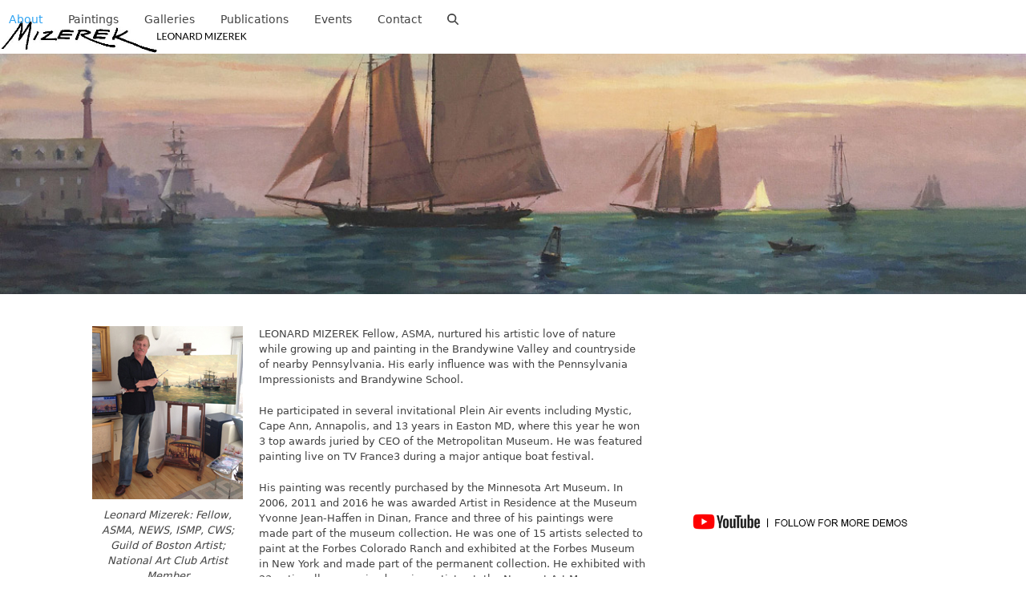

--- FILE ---
content_type: text/html; charset=UTF-8
request_url: https://leonardmizerek.com/about-the-artist/
body_size: 16018
content:
<!DOCTYPE html>
<html lang="en-US" class="wpex-classic-style">
<head>
<meta charset="UTF-8">
<link rel="profile" href="http://gmpg.org/xfn/11">
<title>About the Artist &#8211; Leonard Mizerek &#8211; Marine Artist</title>
<meta name='robots' content='max-image-preview:large' />
	<style>img:is([sizes="auto" i], [sizes^="auto," i]) { contain-intrinsic-size: 3000px 1500px }</style>
	<meta name="viewport" content="width=device-width, initial-scale=1">
<link rel='dns-prefetch' href='//fonts.googleapis.com' />
<link rel="alternate" type="application/rss+xml" title="Leonard Mizerek - Marine Artist &raquo; Feed" href="https://leonardmizerek.com/feed/" />
<link rel="alternate" type="application/rss+xml" title="Leonard Mizerek - Marine Artist &raquo; Comments Feed" href="https://leonardmizerek.com/comments/feed/" />
<link rel='stylesheet' id='js_composer_front-css' href='https://leonardmizerek.com/wp-content/plugins/js_composer/assets/css/js_composer.min.css?ver=8.7.2' media='all' />
<link rel='stylesheet' id='wp-block-library-css' href='https://leonardmizerek.com/wp-includes/css/dist/block-library/style.min.css?ver=6.8.3' media='all' />
<link rel='stylesheet' id='font-awesome-css' href='https://leonardmizerek.com/wp-content/plugins/contact-widgets/assets/css/font-awesome.min.css?ver=4.7.0' media='all' />
<style id='global-styles-inline-css'>
:root{--wp--preset--aspect-ratio--square: 1;--wp--preset--aspect-ratio--4-3: 4/3;--wp--preset--aspect-ratio--3-4: 3/4;--wp--preset--aspect-ratio--3-2: 3/2;--wp--preset--aspect-ratio--2-3: 2/3;--wp--preset--aspect-ratio--16-9: 16/9;--wp--preset--aspect-ratio--9-16: 9/16;--wp--preset--color--black: #000000;--wp--preset--color--cyan-bluish-gray: #abb8c3;--wp--preset--color--white: #ffffff;--wp--preset--color--pale-pink: #f78da7;--wp--preset--color--vivid-red: #cf2e2e;--wp--preset--color--luminous-vivid-orange: #ff6900;--wp--preset--color--luminous-vivid-amber: #fcb900;--wp--preset--color--light-green-cyan: #7bdcb5;--wp--preset--color--vivid-green-cyan: #00d084;--wp--preset--color--pale-cyan-blue: #8ed1fc;--wp--preset--color--vivid-cyan-blue: #0693e3;--wp--preset--color--vivid-purple: #9b51e0;--wp--preset--color--accent: var(--wpex-accent);--wp--preset--color--on-accent: var(--wpex-on-accent);--wp--preset--color--accent-alt: var(--wpex-accent-alt);--wp--preset--color--on-accent-alt: var(--wpex-on-accent-alt);--wp--preset--gradient--vivid-cyan-blue-to-vivid-purple: linear-gradient(135deg,rgba(6,147,227,1) 0%,rgb(155,81,224) 100%);--wp--preset--gradient--light-green-cyan-to-vivid-green-cyan: linear-gradient(135deg,rgb(122,220,180) 0%,rgb(0,208,130) 100%);--wp--preset--gradient--luminous-vivid-amber-to-luminous-vivid-orange: linear-gradient(135deg,rgba(252,185,0,1) 0%,rgba(255,105,0,1) 100%);--wp--preset--gradient--luminous-vivid-orange-to-vivid-red: linear-gradient(135deg,rgba(255,105,0,1) 0%,rgb(207,46,46) 100%);--wp--preset--gradient--very-light-gray-to-cyan-bluish-gray: linear-gradient(135deg,rgb(238,238,238) 0%,rgb(169,184,195) 100%);--wp--preset--gradient--cool-to-warm-spectrum: linear-gradient(135deg,rgb(74,234,220) 0%,rgb(151,120,209) 20%,rgb(207,42,186) 40%,rgb(238,44,130) 60%,rgb(251,105,98) 80%,rgb(254,248,76) 100%);--wp--preset--gradient--blush-light-purple: linear-gradient(135deg,rgb(255,206,236) 0%,rgb(152,150,240) 100%);--wp--preset--gradient--blush-bordeaux: linear-gradient(135deg,rgb(254,205,165) 0%,rgb(254,45,45) 50%,rgb(107,0,62) 100%);--wp--preset--gradient--luminous-dusk: linear-gradient(135deg,rgb(255,203,112) 0%,rgb(199,81,192) 50%,rgb(65,88,208) 100%);--wp--preset--gradient--pale-ocean: linear-gradient(135deg,rgb(255,245,203) 0%,rgb(182,227,212) 50%,rgb(51,167,181) 100%);--wp--preset--gradient--electric-grass: linear-gradient(135deg,rgb(202,248,128) 0%,rgb(113,206,126) 100%);--wp--preset--gradient--midnight: linear-gradient(135deg,rgb(2,3,129) 0%,rgb(40,116,252) 100%);--wp--preset--font-size--small: 13px;--wp--preset--font-size--medium: 20px;--wp--preset--font-size--large: 36px;--wp--preset--font-size--x-large: 42px;--wp--preset--font-family--system-sans-serif: -apple-system, BlinkMacSystemFont, 'Segoe UI', Roboto, Oxygen-Sans, Ubuntu, Cantarell, 'Helvetica Neue', sans-serif;--wp--preset--font-family--system-serif: Iowan Old Style, Apple Garamond, Baskerville, Times New Roman, Droid Serif, Times, Source Serif Pro, serif, Apple Color Emoji, Segoe UI Emoji, Segoe UI Symbol;--wp--preset--spacing--20: 0.44rem;--wp--preset--spacing--30: 0.67rem;--wp--preset--spacing--40: 1rem;--wp--preset--spacing--50: 1.5rem;--wp--preset--spacing--60: 2.25rem;--wp--preset--spacing--70: 3.38rem;--wp--preset--spacing--80: 5.06rem;--wp--preset--shadow--natural: 6px 6px 9px rgba(0, 0, 0, 0.2);--wp--preset--shadow--deep: 12px 12px 50px rgba(0, 0, 0, 0.4);--wp--preset--shadow--sharp: 6px 6px 0px rgba(0, 0, 0, 0.2);--wp--preset--shadow--outlined: 6px 6px 0px -3px rgba(255, 255, 255, 1), 6px 6px rgba(0, 0, 0, 1);--wp--preset--shadow--crisp: 6px 6px 0px rgba(0, 0, 0, 1);}:root { --wp--style--global--content-size: 840px;--wp--style--global--wide-size: 1200px; }:where(body) { margin: 0; }.wp-site-blocks > .alignleft { float: left; margin-right: 2em; }.wp-site-blocks > .alignright { float: right; margin-left: 2em; }.wp-site-blocks > .aligncenter { justify-content: center; margin-left: auto; margin-right: auto; }:where(.wp-site-blocks) > * { margin-block-start: 24px; margin-block-end: 0; }:where(.wp-site-blocks) > :first-child { margin-block-start: 0; }:where(.wp-site-blocks) > :last-child { margin-block-end: 0; }:root { --wp--style--block-gap: 24px; }:root :where(.is-layout-flow) > :first-child{margin-block-start: 0;}:root :where(.is-layout-flow) > :last-child{margin-block-end: 0;}:root :where(.is-layout-flow) > *{margin-block-start: 24px;margin-block-end: 0;}:root :where(.is-layout-constrained) > :first-child{margin-block-start: 0;}:root :where(.is-layout-constrained) > :last-child{margin-block-end: 0;}:root :where(.is-layout-constrained) > *{margin-block-start: 24px;margin-block-end: 0;}:root :where(.is-layout-flex){gap: 24px;}:root :where(.is-layout-grid){gap: 24px;}.is-layout-flow > .alignleft{float: left;margin-inline-start: 0;margin-inline-end: 2em;}.is-layout-flow > .alignright{float: right;margin-inline-start: 2em;margin-inline-end: 0;}.is-layout-flow > .aligncenter{margin-left: auto !important;margin-right: auto !important;}.is-layout-constrained > .alignleft{float: left;margin-inline-start: 0;margin-inline-end: 2em;}.is-layout-constrained > .alignright{float: right;margin-inline-start: 2em;margin-inline-end: 0;}.is-layout-constrained > .aligncenter{margin-left: auto !important;margin-right: auto !important;}.is-layout-constrained > :where(:not(.alignleft):not(.alignright):not(.alignfull)){max-width: var(--wp--style--global--content-size);margin-left: auto !important;margin-right: auto !important;}.is-layout-constrained > .alignwide{max-width: var(--wp--style--global--wide-size);}body .is-layout-flex{display: flex;}.is-layout-flex{flex-wrap: wrap;align-items: center;}.is-layout-flex > :is(*, div){margin: 0;}body .is-layout-grid{display: grid;}.is-layout-grid > :is(*, div){margin: 0;}body{padding-top: 0px;padding-right: 0px;padding-bottom: 0px;padding-left: 0px;}a:where(:not(.wp-element-button)){text-decoration: underline;}:root :where(.wp-element-button, .wp-block-button__link){background-color: #32373c;border-width: 0;color: #fff;font-family: inherit;font-size: inherit;line-height: inherit;padding: calc(0.667em + 2px) calc(1.333em + 2px);text-decoration: none;}.has-black-color{color: var(--wp--preset--color--black) !important;}.has-cyan-bluish-gray-color{color: var(--wp--preset--color--cyan-bluish-gray) !important;}.has-white-color{color: var(--wp--preset--color--white) !important;}.has-pale-pink-color{color: var(--wp--preset--color--pale-pink) !important;}.has-vivid-red-color{color: var(--wp--preset--color--vivid-red) !important;}.has-luminous-vivid-orange-color{color: var(--wp--preset--color--luminous-vivid-orange) !important;}.has-luminous-vivid-amber-color{color: var(--wp--preset--color--luminous-vivid-amber) !important;}.has-light-green-cyan-color{color: var(--wp--preset--color--light-green-cyan) !important;}.has-vivid-green-cyan-color{color: var(--wp--preset--color--vivid-green-cyan) !important;}.has-pale-cyan-blue-color{color: var(--wp--preset--color--pale-cyan-blue) !important;}.has-vivid-cyan-blue-color{color: var(--wp--preset--color--vivid-cyan-blue) !important;}.has-vivid-purple-color{color: var(--wp--preset--color--vivid-purple) !important;}.has-accent-color{color: var(--wp--preset--color--accent) !important;}.has-on-accent-color{color: var(--wp--preset--color--on-accent) !important;}.has-accent-alt-color{color: var(--wp--preset--color--accent-alt) !important;}.has-on-accent-alt-color{color: var(--wp--preset--color--on-accent-alt) !important;}.has-black-background-color{background-color: var(--wp--preset--color--black) !important;}.has-cyan-bluish-gray-background-color{background-color: var(--wp--preset--color--cyan-bluish-gray) !important;}.has-white-background-color{background-color: var(--wp--preset--color--white) !important;}.has-pale-pink-background-color{background-color: var(--wp--preset--color--pale-pink) !important;}.has-vivid-red-background-color{background-color: var(--wp--preset--color--vivid-red) !important;}.has-luminous-vivid-orange-background-color{background-color: var(--wp--preset--color--luminous-vivid-orange) !important;}.has-luminous-vivid-amber-background-color{background-color: var(--wp--preset--color--luminous-vivid-amber) !important;}.has-light-green-cyan-background-color{background-color: var(--wp--preset--color--light-green-cyan) !important;}.has-vivid-green-cyan-background-color{background-color: var(--wp--preset--color--vivid-green-cyan) !important;}.has-pale-cyan-blue-background-color{background-color: var(--wp--preset--color--pale-cyan-blue) !important;}.has-vivid-cyan-blue-background-color{background-color: var(--wp--preset--color--vivid-cyan-blue) !important;}.has-vivid-purple-background-color{background-color: var(--wp--preset--color--vivid-purple) !important;}.has-accent-background-color{background-color: var(--wp--preset--color--accent) !important;}.has-on-accent-background-color{background-color: var(--wp--preset--color--on-accent) !important;}.has-accent-alt-background-color{background-color: var(--wp--preset--color--accent-alt) !important;}.has-on-accent-alt-background-color{background-color: var(--wp--preset--color--on-accent-alt) !important;}.has-black-border-color{border-color: var(--wp--preset--color--black) !important;}.has-cyan-bluish-gray-border-color{border-color: var(--wp--preset--color--cyan-bluish-gray) !important;}.has-white-border-color{border-color: var(--wp--preset--color--white) !important;}.has-pale-pink-border-color{border-color: var(--wp--preset--color--pale-pink) !important;}.has-vivid-red-border-color{border-color: var(--wp--preset--color--vivid-red) !important;}.has-luminous-vivid-orange-border-color{border-color: var(--wp--preset--color--luminous-vivid-orange) !important;}.has-luminous-vivid-amber-border-color{border-color: var(--wp--preset--color--luminous-vivid-amber) !important;}.has-light-green-cyan-border-color{border-color: var(--wp--preset--color--light-green-cyan) !important;}.has-vivid-green-cyan-border-color{border-color: var(--wp--preset--color--vivid-green-cyan) !important;}.has-pale-cyan-blue-border-color{border-color: var(--wp--preset--color--pale-cyan-blue) !important;}.has-vivid-cyan-blue-border-color{border-color: var(--wp--preset--color--vivid-cyan-blue) !important;}.has-vivid-purple-border-color{border-color: var(--wp--preset--color--vivid-purple) !important;}.has-accent-border-color{border-color: var(--wp--preset--color--accent) !important;}.has-on-accent-border-color{border-color: var(--wp--preset--color--on-accent) !important;}.has-accent-alt-border-color{border-color: var(--wp--preset--color--accent-alt) !important;}.has-on-accent-alt-border-color{border-color: var(--wp--preset--color--on-accent-alt) !important;}.has-vivid-cyan-blue-to-vivid-purple-gradient-background{background: var(--wp--preset--gradient--vivid-cyan-blue-to-vivid-purple) !important;}.has-light-green-cyan-to-vivid-green-cyan-gradient-background{background: var(--wp--preset--gradient--light-green-cyan-to-vivid-green-cyan) !important;}.has-luminous-vivid-amber-to-luminous-vivid-orange-gradient-background{background: var(--wp--preset--gradient--luminous-vivid-amber-to-luminous-vivid-orange) !important;}.has-luminous-vivid-orange-to-vivid-red-gradient-background{background: var(--wp--preset--gradient--luminous-vivid-orange-to-vivid-red) !important;}.has-very-light-gray-to-cyan-bluish-gray-gradient-background{background: var(--wp--preset--gradient--very-light-gray-to-cyan-bluish-gray) !important;}.has-cool-to-warm-spectrum-gradient-background{background: var(--wp--preset--gradient--cool-to-warm-spectrum) !important;}.has-blush-light-purple-gradient-background{background: var(--wp--preset--gradient--blush-light-purple) !important;}.has-blush-bordeaux-gradient-background{background: var(--wp--preset--gradient--blush-bordeaux) !important;}.has-luminous-dusk-gradient-background{background: var(--wp--preset--gradient--luminous-dusk) !important;}.has-pale-ocean-gradient-background{background: var(--wp--preset--gradient--pale-ocean) !important;}.has-electric-grass-gradient-background{background: var(--wp--preset--gradient--electric-grass) !important;}.has-midnight-gradient-background{background: var(--wp--preset--gradient--midnight) !important;}.has-small-font-size{font-size: var(--wp--preset--font-size--small) !important;}.has-medium-font-size{font-size: var(--wp--preset--font-size--medium) !important;}.has-large-font-size{font-size: var(--wp--preset--font-size--large) !important;}.has-x-large-font-size{font-size: var(--wp--preset--font-size--x-large) !important;}.has-system-sans-serif-font-family{font-family: var(--wp--preset--font-family--system-sans-serif) !important;}.has-system-serif-font-family{font-family: var(--wp--preset--font-family--system-serif) !important;}
:root :where(.wp-block-post-template){margin-top: 0px;margin-right: auto;margin-bottom: 0px;margin-left: auto;}
:root :where(.wp-block-pullquote){font-size: 1.5em;line-height: 1.6;}
</style>
<link rel='stylesheet' id='contact-form-7-css' href='https://leonardmizerek.com/wp-content/plugins/contact-form-7/includes/css/styles.css?ver=6.1.4' media='all' />
<link rel='stylesheet' id='ufbl-custom-select-css-css' href='https://leonardmizerek.com/wp-content/plugins/ultimate-form-builder-lite/css/jquery.selectbox.css?ver=1.5.3' media='all' />
<link rel='stylesheet' id='ufbl-front-css-css' href='https://leonardmizerek.com/wp-content/plugins/ultimate-form-builder-lite/css/frontend.css?ver=1.5.3' media='all' />
<link rel='stylesheet' id='wp-components-css' href='https://leonardmizerek.com/wp-includes/css/dist/components/style.min.css?ver=6.8.3' media='all' />
<link rel='stylesheet' id='godaddy-styles-css' href='https://leonardmizerek.com/wp-content/mu-plugins/vendor/wpex/godaddy-launch/includes/Dependencies/GoDaddy/Styles/build/latest.css?ver=2.0.2' media='all' />
<link rel='stylesheet' id='wpex-google-font-raleway-css' href='https://fonts.googleapis.com/css2?family=Raleway:ital,wght@0,100;0,200;0,300;0,400;0,500;0,600;0,700;0,800;0,900;1,100;1,200;1,300;1,400;1,500;1,600;1,700;1,800;1,900&#038;display=swap&#038;subset=latin' media='all' />
<link rel='stylesheet' id='wpex-style-css' href='https://leonardmizerek.com/wp-content/themes/Total/style.css?ver=6.5' media='all' />
<link rel='stylesheet' id='wpex-mobile-menu-breakpoint-max-css' href='https://leonardmizerek.com/wp-content/themes/Total/assets/css/frontend/breakpoints/max.min.css?ver=6.5' media='only screen and (max-width:959px)' />
<link rel='stylesheet' id='wpex-mobile-menu-breakpoint-min-css' href='https://leonardmizerek.com/wp-content/themes/Total/assets/css/frontend/breakpoints/min.min.css?ver=6.5' media='only screen and (min-width:960px)' />
<link rel='stylesheet' id='vcex-shortcodes-css' href='https://leonardmizerek.com/wp-content/themes/Total/assets/css/frontend/vcex-shortcodes.min.css?ver=6.5' media='all' />
<link rel='stylesheet' id='gem-base-css' href='https://leonardmizerek.com/wp-content/plugins/godaddy-email-marketing-sign-up-forms/css/gem.min.css?ver=1.4.3' media='all' />
<link rel='stylesheet' id='wpex-wpbakery-css' href='https://leonardmizerek.com/wp-content/themes/Total/assets/css/frontend/wpbakery.min.css?ver=6.5' media='all' />
<script src="https://leonardmizerek.com/wp-includes/js/jquery/jquery.min.js?ver=3.7.1" id="jquery-core-js"></script>
<script src="https://leonardmizerek.com/wp-includes/js/jquery/jquery-migrate.min.js?ver=3.4.1" id="jquery-migrate-js"></script>
<script src="https://leonardmizerek.com/wp-content/plugins/ultimate-form-builder-lite/js/jquery.selectbox-0.2.min.js?ver=1.5.3" id="ufbl-custom-select-js-js"></script>
<script id="ufbl-front-js-js-extra">
var frontend_js_obj = {"default_error_message":"This field is required","ajax_url":"https:\/\/leonardmizerek.com\/wp-admin\/admin-ajax.php","ajax_nonce":"686e9fa395"};
</script>
<script src="https://leonardmizerek.com/wp-content/plugins/ultimate-form-builder-lite/js/frontend.js?ver=1.5.3" id="ufbl-front-js-js"></script>
<script id="wpex-core-js-extra">
var wpex_theme_params = {"selectArrowIcon":"<span class=\"wpex-select-arrow__icon wpex-icon--sm wpex-flex wpex-icon\" aria-hidden=\"true\"><svg viewBox=\"0 0 24 24\" xmlns=\"http:\/\/www.w3.org\/2000\/svg\"><rect fill=\"none\" height=\"24\" width=\"24\"\/><g transform=\"matrix(0, -1, 1, 0, -0.115, 23.885)\"><polygon points=\"17.77,3.77 16,2 6,12 16,22 17.77,20.23 9.54,12\"\/><\/g><\/svg><\/span>","customSelects":".widget_categories form,.widget_archive select,.vcex-form-shortcode select","scrollToHash":"1","localScrollFindLinks":"1","localScrollHighlight":"1","localScrollUpdateHash":"1","scrollToHashTimeout":"500","localScrollTargets":"li.local-scroll a, a.local-scroll, .local-scroll-link, .local-scroll-link > a,.sidr-class-local-scroll-link,li.sidr-class-local-scroll > span > a,li.sidr-class-local-scroll > a","scrollToBehavior":"smooth"};
</script>
<script src="https://leonardmizerek.com/wp-content/themes/Total/assets/js/frontend/core.min.js?ver=6.5" id="wpex-core-js" defer data-wp-strategy="defer"></script>
<script id="wpex-inline-js-after">
!function(){const e=document.querySelector("html"),t=()=>{const t=window.innerWidth-document.documentElement.clientWidth;t&&e.style.setProperty("--wpex-scrollbar-width",`${t}px`)};t(),window.addEventListener("resize",(()=>{t()}))}();
</script>
<script src="https://leonardmizerek.com/wp-content/themes/Total/assets/js/frontend/search/drop-down.min.js?ver=6.5" id="wpex-search-drop_down-js" defer data-wp-strategy="defer"></script>
<script id="wpex-sticky-header-js-extra">
var wpex_sticky_header_params = {"breakpoint":"960"};
</script>
<script src="https://leonardmizerek.com/wp-content/themes/Total/assets/js/frontend/sticky/header.min.js?ver=6.5" id="wpex-sticky-header-js" defer data-wp-strategy="defer"></script>
<script id="wpex-mobile-menu-toggle-js-extra">
var wpex_mobile_menu_toggle_params = {"breakpoint":"959","i18n":{"openSubmenu":"Open submenu of %s","closeSubmenu":"Close submenu of %s"},"openSubmenuIcon":"<span class=\"wpex-open-submenu__icon wpex-transition-transform wpex-duration-300 wpex-icon\" aria-hidden=\"true\"><svg xmlns=\"http:\/\/www.w3.org\/2000\/svg\" viewBox=\"0 0 448 512\"><path d=\"M201.4 342.6c12.5 12.5 32.8 12.5 45.3 0l160-160c12.5-12.5 12.5-32.8 0-45.3s-32.8-12.5-45.3 0L224 274.7 86.6 137.4c-12.5-12.5-32.8-12.5-45.3 0s-12.5 32.8 0 45.3l160 160z\"\/><\/svg><\/span>"};
</script>
<script src="https://leonardmizerek.com/wp-content/themes/Total/assets/js/frontend/mobile-menu/toggle.min.js?ver=6.5" id="wpex-mobile-menu-toggle-js" defer data-wp-strategy="defer"></script>
<script></script><link rel="https://api.w.org/" href="https://leonardmizerek.com/wp-json/" /><link rel="alternate" title="JSON" type="application/json" href="https://leonardmizerek.com/wp-json/wp/v2/pages/555" /><link rel="EditURI" type="application/rsd+xml" title="RSD" href="https://leonardmizerek.com/xmlrpc.php?rsd" />
<meta name="generator" content="WordPress 6.8.3" />
<link rel="canonical" href="https://leonardmizerek.com/about-the-artist/" />
<link rel='shortlink' href='https://leonardmizerek.com/?p=555' />
<link rel="alternate" title="oEmbed (JSON)" type="application/json+oembed" href="https://leonardmizerek.com/wp-json/oembed/1.0/embed?url=https%3A%2F%2Fleonardmizerek.com%2Fabout-the-artist%2F" />
<link rel="alternate" title="oEmbed (XML)" type="text/xml+oembed" href="https://leonardmizerek.com/wp-json/oembed/1.0/embed?url=https%3A%2F%2Fleonardmizerek.com%2Fabout-the-artist%2F&#038;format=xml" />
<meta name="description" content="Award winning Marine artist, Leonard Mizerek is known for his colorful, luminous seascapes and expressive brushwork, Leonard paints on site deriving inspiration from coastal locations as well as harbors throughout the world.">
<link rel="icon" href="https://leonardmizerek.com/wp-content/uploads/2019/04/32favicon-pdf.jpg" sizes="32x32"><link rel="shortcut icon" href="https://leonardmizerek.com/wp-content/uploads/2019/04/32favicon-pdf.jpg"><link rel="apple-touch-icon" href="https://leonardmizerek.com/wp-content/uploads/2019/04/57favicon-pdf.jpg" sizes="57x57" ><link rel="apple-touch-icon" href="https://leonardmizerek.com/wp-content/uploads/2019/04/76favicon-pdf.jpg" sizes="76x76" ><link rel="apple-touch-icon" href="https://leonardmizerek.com/wp-content/uploads/2019/04/120favicon-pdf.jpg" sizes="120x120"><link rel="apple-touch-icon" href="https://leonardmizerek.com/wp-content/uploads/2019/04/152favicon-pdf.jpg" sizes="114x114"><style>.recentcomments a{display:inline !important;padding:0 !important;margin:0 !important;}</style><!-- Global site tag (gtag.js) - Google Analytics -->
<script async src="https://www.googletagmanager.com/gtag/js?id=UA-53233172-2"></script>
<script>
  window.dataLayer = window.dataLayer || [];
  function gtag(){dataLayer.push(arguments);}
  gtag('js', new Date());

  gtag('config', 'UA-53233172-2');
</script>
<noscript><style>body:not(.content-full-screen) .wpex-vc-row-stretched[data-vc-full-width-init="false"]{visibility:visible;}</style></noscript><script>function setREVStartSize(e){
			//window.requestAnimationFrame(function() {
				window.RSIW = window.RSIW===undefined ? window.innerWidth : window.RSIW;
				window.RSIH = window.RSIH===undefined ? window.innerHeight : window.RSIH;
				try {
					var pw = document.getElementById(e.c).parentNode.offsetWidth,
						newh;
					pw = pw===0 || isNaN(pw) || (e.l=="fullwidth" || e.layout=="fullwidth") ? window.RSIW : pw;
					e.tabw = e.tabw===undefined ? 0 : parseInt(e.tabw);
					e.thumbw = e.thumbw===undefined ? 0 : parseInt(e.thumbw);
					e.tabh = e.tabh===undefined ? 0 : parseInt(e.tabh);
					e.thumbh = e.thumbh===undefined ? 0 : parseInt(e.thumbh);
					e.tabhide = e.tabhide===undefined ? 0 : parseInt(e.tabhide);
					e.thumbhide = e.thumbhide===undefined ? 0 : parseInt(e.thumbhide);
					e.mh = e.mh===undefined || e.mh=="" || e.mh==="auto" ? 0 : parseInt(e.mh,0);
					if(e.layout==="fullscreen" || e.l==="fullscreen")
						newh = Math.max(e.mh,window.RSIH);
					else{
						e.gw = Array.isArray(e.gw) ? e.gw : [e.gw];
						for (var i in e.rl) if (e.gw[i]===undefined || e.gw[i]===0) e.gw[i] = e.gw[i-1];
						e.gh = e.el===undefined || e.el==="" || (Array.isArray(e.el) && e.el.length==0)? e.gh : e.el;
						e.gh = Array.isArray(e.gh) ? e.gh : [e.gh];
						for (var i in e.rl) if (e.gh[i]===undefined || e.gh[i]===0) e.gh[i] = e.gh[i-1];
											
						var nl = new Array(e.rl.length),
							ix = 0,
							sl;
						e.tabw = e.tabhide>=pw ? 0 : e.tabw;
						e.thumbw = e.thumbhide>=pw ? 0 : e.thumbw;
						e.tabh = e.tabhide>=pw ? 0 : e.tabh;
						e.thumbh = e.thumbhide>=pw ? 0 : e.thumbh;
						for (var i in e.rl) nl[i] = e.rl[i]<window.RSIW ? 0 : e.rl[i];
						sl = nl[0];
						for (var i in nl) if (sl>nl[i] && nl[i]>0) { sl = nl[i]; ix=i;}
						var m = pw>(e.gw[ix]+e.tabw+e.thumbw) ? 1 : (pw-(e.tabw+e.thumbw)) / (e.gw[ix]);
						newh =  (e.gh[ix] * m) + (e.tabh + e.thumbh);
					}
					var el = document.getElementById(e.c);
					if (el!==null && el) el.style.height = newh+"px";
					el = document.getElementById(e.c+"_wrapper");
					if (el!==null && el) {
						el.style.height = newh+"px";
						el.style.display = "block";
					}
				} catch(e){
					console.log("Failure at Presize of Slider:" + e)
				}
			//});
		  };</script>
		<style id="wp-custom-css">
			.alex{font-family:'Alex Brush',cursive;font-weight:400;font-style:normal;font-size:30px;line-height:5px;}a[href^=tel]{color:inherit;text-decoration:none;}A{text-decoration:none}		</style>
		<style type="text/css" data-type="vc_shortcodes-custom-css">.vc_custom_1546821613960{margin-top: 20px !important;margin-bottom: 20px !important;padding-top: 10px !important;padding-bottom: 10px !important;background-color: #e3edf2 !important;}.vc_custom_1547501102380{padding-top: 10px !important;padding-bottom: 10px !important;}</style><noscript><style> .wpb_animate_when_almost_visible { opacity: 1; }</style></noscript><style data-type="wpex-css" id="wpex-css">/*FOOTER BUILDER*/#footer-builder{background-color:#333333;}/*TYPOGRAPHY*/:root{--wpex-body-font-size:13px;}:root{--wpex-heading-font-weight:400;}#site-logo .site-logo-text{font-family:Raleway,sans-serif;letter-spacing:1px;text-transform:uppercase;}.main-navigation-ul .link-inner{font-size:14px;}.sidebar-box .widget-title{font-weight:400;font-size:16px;}h2,.wpex-h2{font-size:21px;}/*CUSTOMIZER STYLING*/:root{--wpex-accent:#2ea3f2;--wpex-accent-alt:#2ea3f2;--wpex-hover-btn-bg:#0e7af4;--wpex-vc-column-inner-margin-bottom:40px;}.page-header.wpex-supports-mods{padding-block-start:30px;padding-block-end:30px;background-color:#fcfcfc;border-top-color:#eeeeee;border-bottom-color:#eeeeee;}:root,.site-boxed.wpex-responsive #wrap{--wpex-container-width:1080px;}#top-bar{padding-block-start:0px;padding-block-end:0px;}.header-padding{padding-block-start:25px;padding-block-end:25px;}#site-header{--wpex-site-header-bg-color:#ffffff;}#site-navigation-wrap{--wpex-main-nav-gutter:10px;--wpex-hover-main-nav-link-color:#2ea3f2;--wpex-active-main-nav-link-color:#2ea3f2;}#mobile-menu,#mobile-icons-menu{--wpex-link-color:#000000;--wpex-hover-link-color:#000000;}#footer-bottom{background-color:#000000;}@media only screen and (min-width:960px){:root{--wpex-content-area-width:70%;--wpex-primary-sidebar-width:25%;}#site-logo .logo-img{max-width:320px;}}@media only screen and (max-width:767px){#site-logo .logo-img{max-width:300px;}}@media only screen and (min-width:768px) and (max-width:959px){#site-logo .logo-img{max-width:300px;}}</style></head>

<body class="wp-singular page-template-default page page-id-555 wp-custom-logo wp-embed-responsive wp-theme-Total wpex-theme wpex-responsive full-width-main-layout has-composer wpex-live-site site-full-width content-full-screen sidebar-widget-icons hasnt-overlay-header wpex-has-fixed-footer page-header-disabled wpex-antialiased has-mobile-menu wpex-mobile-toggle-menu-icon_buttons wpex-no-js wpb-js-composer js-comp-ver-8.7.2 vc_responsive">

	
<a href="#content" class="skip-to-content">Skip to content</a>

	
	<span data-ls_id="#site_top" tabindex="-1"></span>
	<div id="outer-wrap" class="wpex-overflow-clip">
		
		
		
		<div id="wrap" class="wpex-clr">

			<div id="site-header-sticky-wrapper" class="wpex-sticky-header-holder not-sticky wpex-print-hidden">	<header id="site-header" class="header-one wpex-z-sticky header-full-width fixed-scroll has-sticky-dropshadow custom-bg dyn-styles wpex-print-hidden wpex-relative wpex-clr">
				<div id="site-header-inner" class="header-one-inner header-padding container wpex-relative wpex-h-100 wpex-py-30 wpex-clr">
<div id="site-logo" class="site-branding header-one-logo logo-padding wpex-flex wpex-items-center wpex-float-left wpex-h-100">
	<div id="site-logo-inner" ><a id="site-logo-link" href="https://leonardmizerek.com/" rel="home" class="main-logo"><img src="https://leonardmizerek.com/wp-content/uploads/2019/04/MIZEREKsitelogo.jpg" alt="Leonard Mizerek - Marine Artist" class="logo-img wpex-h-auto wpex-max-w-100 wpex-align-middle" width="632" height="82" data-no-retina data-skip-lazy fetchpriority="high"></a></div>

</div>

<div id="site-navigation-wrap" class="navbar-style-one navbar-fixed-height navbar-allows-inner-bg navbar-fixed-line-height wpex-dropdowns-caret wpex-stretch-megamenus hide-at-mm-breakpoint wpex-clr wpex-print-hidden">
	<nav id="site-navigation" class="navigation main-navigation main-navigation-one wpex-clr" aria-label="Main menu"><ul id="menu-main" class="main-navigation-ul dropdown-menu wpex-dropdown-menu wpex-dropdown-menu--onhover"><li id="menu-item-627" class="menu-item menu-item-type-custom menu-item-object-custom current-menu-ancestor current-menu-parent menu-item-has-children menu-item-627 dropdown"><a><span class="link-inner">About</span></a>
<ul class="sub-menu">
	<li id="menu-item-626" class="menu-item menu-item-type-post_type menu-item-object-page current-menu-item page_item page-item-555 current_page_item menu-item-626"><a href="https://leonardmizerek.com/about-the-artist/" aria-current="page"><span class="link-inner">About Leonard</span></a></li>
	<li id="menu-item-575" class="menu-item menu-item-type-post_type menu-item-object-page menu-item-575"><a href="https://leonardmizerek.com/artist-accolades/"><span class="link-inner">Biography</span></a></li>
	<li id="menu-item-4452" class="menu-item menu-item-type-post_type menu-item-object-page menu-item-4452"><a href="https://leonardmizerek.com/awards/"><span class="link-inner">Awards</span></a></li>
</ul>
</li>
<li id="menu-item-328" class="menu-item menu-item-type-custom menu-item-object-custom menu-item-has-children menu-item-328 dropdown"><a><span class="link-inner">Paintings</span></a>
<ul class="sub-menu">
	<li id="menu-item-865" class="menu-item menu-item-type-post_type menu-item-object-page menu-item-865"><a href="https://leonardmizerek.com/large-paintings-commissions/"><span class="link-inner">Large Paintings/Commissions</span></a></li>
	<li id="menu-item-875" class="menu-item menu-item-type-post_type menu-item-object-page menu-item-875"><a href="https://leonardmizerek.com/marine/"><span class="link-inner">Marine</span></a></li>
	<li id="menu-item-909" class="menu-item menu-item-type-post_type menu-item-object-page menu-item-909"><a href="https://leonardmizerek.com/plein-air/"><span class="link-inner">Plein Air</span></a></li>
	<li id="menu-item-785" class="menu-item menu-item-type-post_type menu-item-object-page menu-item-785"><a href="https://leonardmizerek.com/european-paintings/"><span class="link-inner">European</span></a></li>
	<li id="menu-item-2248" class="menu-item menu-item-type-post_type menu-item-object-page menu-item-2248"><a href="https://leonardmizerek.com/small-works/"><span class="link-inner">Small Works</span></a></li>
	<li id="menu-item-2249" class="menu-item menu-item-type-post_type menu-item-object-page menu-item-2249"><a href="https://leonardmizerek.com/coastal/"><span class="link-inner">Coastal</span></a></li>
	<li id="menu-item-2250" class="menu-item menu-item-type-post_type menu-item-object-page menu-item-2250"><a href="https://leonardmizerek.com/cityscapes/"><span class="link-inner">Cityscapes</span></a></li>
</ul>
</li>
<li id="menu-item-378" class="menu-item menu-item-type-post_type menu-item-object-page menu-item-378"><a href="https://leonardmizerek.com/galleries/"><span class="link-inner">Galleries</span></a></li>
<li id="menu-item-631" class="menu-item menu-item-type-post_type menu-item-object-page menu-item-631"><a href="https://leonardmizerek.com/publications/"><span class="link-inner">Publications</span></a></li>
<li id="menu-item-932" class="menu-item menu-item-type-post_type menu-item-object-page menu-item-932"><a href="https://leonardmizerek.com/events/"><span class="link-inner">Events</span></a></li>
<li id="menu-item-368" class="menu-item menu-item-type-post_type menu-item-object-page menu-item-368"><a href="https://leonardmizerek.com/contact/"><span class="link-inner">Contact</span></a></li>
<li class="search-toggle-li menu-item wpex-menu-extra no-icon-margin"><a href="#" class="site-search-toggle search-dropdown-toggle" role="button" aria-expanded="false" aria-controls="searchform-dropdown" aria-label="Search"><span class="link-inner"><span class="wpex-menu-search-text wpex-hidden">Search</span><span class="wpex-menu-search-icon wpex-icon" aria-hidden="true"><svg xmlns="http://www.w3.org/2000/svg" viewBox="0 0 512 512"><path d="M416 208c0 45.9-14.9 88.3-40 122.7L502.6 457.4c12.5 12.5 12.5 32.8 0 45.3s-32.8 12.5-45.3 0L330.7 376c-34.4 25.2-76.8 40-122.7 40C93.1 416 0 322.9 0 208S93.1 0 208 0S416 93.1 416 208zM208 352a144 144 0 1 0 0-288 144 144 0 1 0 0 288z"/></svg></span></span></a></li></ul></nav>
</div>


<div id="mobile-menu" class="wpex-mobile-menu-toggle show-at-mm-breakpoint wpex-flex wpex-items-center wpex-absolute wpex-top-50 -wpex-translate-y-50 wpex-right-0">
	<div class="wpex-inline-flex wpex-items-center"><a href="#" class="mobile-menu-toggle" role="button" aria-expanded="false"><span class="mobile-menu-toggle__icon wpex-flex"><span class="wpex-hamburger-icon wpex-hamburger-icon--inactive wpex-hamburger-icon--animate" aria-hidden="true"><span></span></span></span><span class="screen-reader-text" data-open-text>Open mobile menu</span><span class="screen-reader-text" data-open-text>Close mobile menu</span></a></div>
</div>


<div id="searchform-dropdown" class="header-searchform-wrap header-drop-widget header-drop-widget--colored-top-border wpex-invisible wpex-opacity-0 wpex-absolute wpex-transition-all wpex-duration-200 wpex-translate-Z-0 wpex-text-initial wpex-z-dropdown wpex-top-100 wpex-right-0 wpex-surface-1 wpex-text-2 wpex-p-15">
<form role="search" method="get" class="searchform searchform--header-dropdown wpex-flex" action="https://leonardmizerek.com/" autocomplete="off">
	<label for="searchform-input-697d70865982b" class="searchform-label screen-reader-text">Search</label>
	<input id="searchform-input-697d70865982b" type="search" class="searchform-input wpex-block wpex-border-0 wpex-outline-0 wpex-w-100 wpex-h-auto wpex-leading-relaxed wpex-rounded-0 wpex-text-2 wpex-surface-2 wpex-p-10 wpex-text-1em wpex-unstyled-input" name="s" placeholder="Search" required>
			<button type="submit" class="searchform-submit wpex-hidden wpex-rounded-0 wpex-py-10 wpex-px-15" aria-label="Submit search"><span class="wpex-icon" aria-hidden="true"><svg xmlns="http://www.w3.org/2000/svg" viewBox="0 0 512 512"><path d="M416 208c0 45.9-14.9 88.3-40 122.7L502.6 457.4c12.5 12.5 12.5 32.8 0 45.3s-32.8 12.5-45.3 0L330.7 376c-34.4 25.2-76.8 40-122.7 40C93.1 416 0 322.9 0 208S93.1 0 208 0S416 93.1 416 208zM208 352a144 144 0 1 0 0-288 144 144 0 1 0 0 288z"/></svg></span></button>
</form>
</div>
</div>
			</header>
</div>
			
			<main id="main" class="site-main wpex-clr">

				
<div id="content-wrap"  class="container wpex-clr">

	
	<div id="primary" class="content-area wpex-clr">

		
		<div id="content" class="site-content wpex-clr">

			
			
<article id="single-blocks" class="single-page-article wpex-clr">
<div class="single-page-content single-content entry wpex-clr"><div class="wpb-content-wrapper"><div class="vc_row wpb_row vc_row-fluid wpex-relative"><div class="wpb_column vc_column_container vc_col-sm-12"><div class="vc_column-inner"><div class="wpb_wrapper">
			<!-- START About Artist Header REVOLUTION SLIDER 6.7.38 --><p class="rs-p-wp-fix"></p>
			<rs-module-wrap id="rev_slider_2_1_wrapper" data-source="gallery" style="visibility:hidden;background:transparent;padding:0;margin:0px auto;margin-top:0;margin-bottom:0;">
				<rs-module id="rev_slider_2_1" style="" data-version="6.7.38">
					<rs-slides style="overflow: hidden; position: absolute;">
						<rs-slide style="position: absolute;" data-key="rs-4" data-title="Slide" data-anim="adpr:false;" data-in="o:0;" data-out="a:false;">
							<img src="//leonardmizerek.com/wp-content/plugins/revslider/sr6/assets/assets/dummy.png" alt="About the Artist" title="about the artist" width="1240" height="300" class="rev-slidebg tp-rs-img rs-lazyload" data-lazyload="//leonardmizerek.com/wp-content/uploads/2019/04/abouttheartisttopheader.jpg" data-bg="p:center top;" data-no-retina>
<!---->					</rs-slide>
					</rs-slides>
				</rs-module>
				<script>
					setREVStartSize({c: 'rev_slider_2_1',rl:[1240,1024,778,480],el:[300],gw:[1240],gh:[300],type:'standard',justify:'',layout:'fullwidth',mh:"0"});if (window.RS_MODULES!==undefined && window.RS_MODULES.modules!==undefined && window.RS_MODULES.modules["revslider21"]!==undefined) {window.RS_MODULES.modules["revslider21"].once = false;window.revapi2 = undefined;if (window.RS_MODULES.checkMinimal!==undefined) window.RS_MODULES.checkMinimal()}
				</script>
			</rs-module-wrap>
			<!-- END REVOLUTION SLIDER -->
</div></div></div></div><div class="vc_row wpb_row vc_row-fluid wpex-relative wpex-vc-row-centered"><div class="center-row container"><div class="center-row-inner wpex-clr"><div class="wpb_column vc_column_container vc_col-sm-8"><div class="vc_column-inner"><div class="wpb_wrapper">
	<div class="wpb_text_column wpb_content_element" >
		<div class="wpb_wrapper">
			<figure id="attachment_557" aria-describedby="caption-attachment-557" style="width: 188px" class="wp-caption alignleft"><img decoding="async" class="wp-image-557 size-full" src="https://leonardmizerek.com/wp-content/uploads/2019/01/StudioHarbor-1.jpg" alt="" width="188" height="216" /><figcaption id="caption-attachment-557" class="wp-caption-text">Leonard Mizerek: Fellow, ASMA, NEWS, ISMP, CWS; Guild of Boston Artist; National Art Club Artist Member</figcaption></figure>
<p>LEONARD MIZEREK Fellow, ASMA, nurtured his artistic love of nature while growing up and painting in the Brandywine Valley and countryside of nearby Pennsylvania. His early influence was with the Pennsylvania Impressionists and Brandywine School.</p>
<p>He participated in several invitational Plein Air events including Mystic, Cape Ann, Annapolis, and 13 years in Easton MD, where this year he won 3 top awards juried by CEO of the Metropolitan Museum. He was featured painting live on TV France3 during a major antique boat festival.</p>
<p>His painting was recently purchased by the Minnesota Art Museum. In 2006, 2011 and 2016 he was awarded Artist in Residence at the Museum Yvonne Jean-Haffen in Dinan, France and three of his paintings were made part of the museum collection. He was one of 15 artists selected to paint at the Forbes Colorado Ranch and exhibited at the Forbes Museum in New York and made part of the permanent collection. He exhibited with 23 nationally recognized marine artists at, the Newport Art Museum, Maine Maritime Museum and Connecticut River Museum. He was featured on the cover of <em>American Artist Magazine</em>. He was featured in recent issues this year of magazines: <em>American Art Collector Magazine</em> June, American Art Review February, Sea History March, <em>Fine Art Connoisseur Magazine</em> and <em>Fine Art Today</em>.</p>

		</div>
	</div>
<div class="vcex-callout vcex-module wpex-boxed vc_custom_1546821613960"><div class="vcex-callout-caption wpex-last-mb-0 wpex-text-md"><p style="text-align: center"><span class="thin-font" style="font-family: 'Open Sans';font-size: 16px"><em><span style="font-weight: 400">Known for his colorful,&nbsp;</span><span style="font-weight: 400">luminous seascapes and expressive brushwork,</span><span style="font-weight: 400">&nbsp;paints on site from exotic locations throughout the world.</span></em></span></p>
</div></div>
	<div class="wpb_text_column wpb_content_element" >
		<div class="wpb_wrapper">
			<figure id="attachment_1187" aria-describedby="caption-attachment-1187" style="width: 246px" class="wp-caption alignleft"><img fetchpriority="high" decoding="async" class="wp-image-1187 size-medium" src="https://leonardmizerek.com/wp-content/uploads/2019/01/LeonardMizerek-246x300.jpg" alt="" width="246" height="300" srcset="https://leonardmizerek.com/wp-content/uploads/2019/01/LeonardMizerek-246x300.jpg 246w, https://leonardmizerek.com/wp-content/uploads/2019/01/LeonardMizerek-768x938.jpg 768w, https://leonardmizerek.com/wp-content/uploads/2019/01/LeonardMizerek-839x1024.jpg 839w, https://leonardmizerek.com/wp-content/uploads/2019/01/LeonardMizerek.jpg 1563w" sizes="(max-width: 246px) 100vw, 246px" /><figcaption id="caption-attachment-1187" class="wp-caption-text">Commissions available upon request.</figcaption></figure>
<p>Known for his colorful, luminous seascapes and expressive brushwork, Leonard paints on site deriving inspiration from the many nearby coastal locations as well as harbors throughout the world. A central theme throughout Leonard’s work is his use of light. In Mizerek’s words, “ Light alters the color of all objects and touches those nearby. It sets a mood and evokes emotion, which I strive to portray in my work. I often explore various methods to interpret the way I view nature. I prefer marine subjects because I enjoy the way water reflects the floating objects, as well as the sky and time of day. It mirrors shapes and intensifies light. I paint outdoors to capture the light first hand and bring out all its color and luminosity.</p>
<p>Leonard was awarded the Salzman Award for Excellence in Painting in the 112th Annual Exhibiting Artist Members’ Exhibition of the National Arts Club in New York City. He received the Iron Man Award from the American Society of Marine Artists for distinguished achievement and a Merit Award at the Coos Art Museum in the state of Washington.</p>
<p>Past exhibitions have included: Over 30 Featured Artist and One Man Shows. The American Society of Marine Artists Exhibitions at the Cape Museum of Fine Arts, Chase Riverfront Arts Center, Wilmington, DE, the Delaware Art Museum, The Frye Museum of Art, Seattle, WA, The Mariner’s Museum, Norfolk, VA, The Cummer Museum, Jacksonville, FL, San Diego Maritime Museum, The Mystic Seaport Museum. He has exhibited in the Annual Mystic International and Modern Marine Masters Exhibitions since 1988 and two exhibitions at the National Academy of Design in New York. He graduated with a BFA from Virginia Commonwealth University and studied at The New York Art Students League with Max Ginsburg and Nelson Shanks and at the National Academy of Design with Raymond Kinstler. Leonard is an Officer and one of 27 Fellows of the American Society of Marine Artists and one of 70 elected members of the prestigious Guild of Boston Artists. He is a member of the New England Plein Air Painters, Signature Artist Member of the New England Watercolor Society, and the International Society of Marine Painters.</p>
<p>Leonard was selected for <em>Painting Ships, Shores, &amp; the Sea</em>, a book showcasing America’s top marine artists by North Light Books. He was chosen as a finalist in <em>The Artist Magazine’s Competition</em>. He was included in several magazine articles in Maine <em>Boats &amp; Harbors, Sea History, Marine Art Quarterly, American Artist Magazine, American Art Collector, Fine Art Connoisseur, American Art Review, Soundings,</em> and <em>Watercolor Magazine</em>. Len is also featured in the book, <em>Splash 3</em>, as well as <em>Gallery of Marine Art</em>, <em>Rockport Publishers</em> &amp; <em>Bound for Blue Water</em> by Greenwich Workshop Press and <em>Best of Worldwide Landscape.</em> <a href="https://leonardmizerek.com/artist-accolades/"><em>&#8230;more</em></a></p>

		</div>
	</div>
</div></div></div><div class="wpb_column vc_column_container vc_col-sm-4"><div class="vc_column-inner"><div class="wpb_wrapper">
	<div class="wpb_video_widget wpb_content_element vc_clearfix   vc_video-aspect-ratio-169 vc_video-el-width-100 vc_video-align-left" >
		<div class="wpb_wrapper">
			
			<div class="wpb_video_wrapper"><span class="wpex-responsive-media"><iframe title="Studio Demo by Leonard Mizerek" width="500" height="281" src="https://www.youtube.com/embed/iB23pZyrmAo?feature=oembed"  allow="accelerometer; autoplay; clipboard-write; encrypted-media; gyroscope; picture-in-picture; web-share" referrerpolicy="strict-origin-when-cross-origin" allowfullscreen></iframe></span></div>
		</div>
	</div>

	<div  class="wpb_single_image wpb_content_element vc_align_center wpb_content_element vc_custom_1547501102380">
		
		<figure class="wpb_wrapper vc_figure">
			<a href="https://www.youtube.com/channel/UCVc59Cn5-EW7LzJWYd404Kw" target="_blank" class="vc_single_image-wrapper   vc_box_border_grey"><img width="276" height="28" src="https://leonardmizerek.com/wp-content/uploads/2019/01/youtube.jpg" class="vc_single_image-img attachment-full" alt="" title="youtube" /></a>
		</figure>
	</div>
<div class="vc_empty_space"   style="height: 42px"><span class="vc_empty_space_inner"></span></div>
	<div  class="wpb_single_image wpb_content_element vc_align_ wpb_content_element">
		
		<figure class="wpb_wrapper vc_figure">
			<a href="https://www.youtube.com/watch?v=FySxLOckVrI" target="_blank" class="vc_single_image-wrapper   vc_box_border_grey"><img width="339" height="266" src="https://leonardmizerek.com/wp-content/uploads/2022/05/podcast.jpg" class="vc_single_image-img attachment-full" alt="" title="podcast" srcset="https://leonardmizerek.com/wp-content/uploads/2022/05/podcast.jpg 339w, https://leonardmizerek.com/wp-content/uploads/2022/05/podcast-300x235.jpg 300w" sizes="(max-width: 339px) 100vw, 339px" /></a>
		</figure>
	</div>
<div class="vc_empty_space"   style="height: 32px"><span class="vc_empty_space_inner"></span></div><style>.vcex-icon-box.vcex_697d708664881 .vcex-icon-box-content{color:#377fbf;}.vcex-icon-box.vcex_697d708664881 .vcex-icon-box-heading{color:#377fbf;}.vcex-icon-box.vcex_697d708664881 .vcex-icon-box-icon{color:#377fbf;}</style><div class="vcex-module vcex-icon-box vcex-icon-box-one wpex-flex wpex-text-left vcex_697d708664881"><div class="vcex-icon-box-symbol vcex-icon-box-symbol--icon wpex-flex-shrink-0 wpex-mr-20"><div class="vcex-icon-box-icon wpex-items-center wpex-justify-center wpex-child-inherit-color wpex-text-center wpex-leading-none wpex-flex wpex-text-1"><span class="wpex-flex wpex-icon--w wpex-icon" aria-hidden="true"><svg xmlns="http://www.w3.org/2000/svg" viewBox="0 0 576 512"><path d="M339.3 367.1c27.3-3.9 51.9-19.4 67.2-42.9L568.2 74.1c12.6-19.5 9.4-45.3-7.6-61.2S517.7-4.4 499.1 9.6L262.4 187.2c-24 18-38.2 46.1-38.4 76.1L339.3 367.1zm-19.6 25.4l-116-104.4C143.9 290.3 96 339.6 96 400c0 3.9 .2 7.8 .6 11.6C98.4 429.1 86.4 448 68.8 448H64c-17.7 0-32 14.3-32 32s14.3 32 32 32H208c61.9 0 112-50.1 112-112c0-2.5-.1-5-.2-7.5z"/></svg></span></div></div><div class="vcex-icon-box-text wpex-flex-grow"><h2 class="vcex-icon-box-heading wpex-heading wpex-text-md wpex-mb-10">Accolades</h2><div class="vcex-icon-box-content wpex-last-mb-0 wpex-clr"><p><span style="font-family: 'Open Sans';font-size: 13px"><em><a href="https://leonardmizerek.com/artist-accolades/">Awards, Gallery Affiliations, Memberships, Collections, Education</a> <a href="https://leonardmizerek.com/artist-accolades/">&#8230;view</a></em></span></p>
</div></div></div>
	<div class="wpb_text_column wpb_content_element" >
		<div class="wpb_wrapper">
			<blockquote>
<p><span class="boxed" style="font-size: 12px;"><em><span style="font-family: 'Open Sans';">Bringing light into my work has been my current focus. I enjoy looking for the hidden colors in natural light. I often look at the sky or at reflections in the water, and see how my perception of color changes from day to day.</span></em></span></p>
<p><span class="boxed" style="font-size: 12px;"><em><span style="font-family: 'Open Sans';">Light alters the color of all objects and touches those nearby. It sets a mood and evokes emotion, which I strive to portray in my work. I often use a limited palette to explore various methods in which to interpret the way I view nature.</span></em></span></p>
<p><span class="boxed" style="font-size: 12px;"><em><span style="font-family: 'Open Sans';">I prefer maritime subjects mostly because I enjoy the way water reflects the sky, the coast, and the weather. It mirrors the shapes of objects on its surface and intensifies their light. I paint outdoors to capture the light first hand and bring out all the color and luminosity.</span></em></span></p>
</blockquote>

		</div>
	</div>
<div class="vcex-post-media vcex-module"></div></div></div></div></div></div></div>
</div></div>

</article>

			
		</div>

		
	</div>

	
</div>


			
		</main>

		
		

	<footer id="footer-builder" class="footer-builder">
		<div class="footer-builder-content container entry wpex-clr">
			<style>.vc_custom_1692735232300{margin-bottom: -20px !important;}</style><div class="vc_row wpb_row vc_row-fluid wpex-relative"><div class="wpb_column vc_column_container vc_col-sm-12"><div class="vc_column-inner"><div class="wpb_wrapper"></div></div></div></div><div class="vc_row wpb_row vc_row-fluid vc_custom_1692735232300 wpex-relative"><div class="wpb_column vc_column_container vc_col-sm-8"><div class="vc_column-inner"><div class="wpb_wrapper">
	<div class="wpb_text_column wpb_content_element" >
		<div class="wpb_wrapper">
			<p><span style="text-decoration: underline"><span style="font-family: 'Open Sans';font-size: 13px;color: #999999"><strong>About Leonard Mizerek</strong></span></span></p>
<p><span style="font-family: 'Open Sans';font-size: 13px;color: #999999"><em><i>Fellow, ASMA, Guild of Boston Artist, National Art Club Artist Member</i></em></span></p>
<p><span style="font-family: 'Open Sans';font-size: 13px;color: #999999"><i>Leonard is known for his colorful, </i><i>luminous seascapes and expressive brushwork,</i><i> paints on site from exotic locations throughout the world. &#8230;<a href="https://leonardmizerek.com/about-the-artist/"><em><span style="color: #999999">more</span></em></a></i></span></p>

		</div>
	</div>
</div></div></div><div class="wpb_column vc_column_container vc_col-sm-4"><div class="vc_column-inner"><div class="wpb_wrapper">
	<div class="wpb_text_column wpb_content_element" >
		<div class="wpb_wrapper">
			<p><span style="text-decoration: underline"><span style="font-family: 'Open Sans';font-size: 13px;color: #999999"><strong>Paintings</strong></span></span></p>
<p><a href="https://leonardmizerek.com/large-paintings-commissions/"><span style="font-family: 'Open Sans';font-size: 13px;color: #999999">Large Paintings/Commissions</span></a><br />
<span style="font-family: 'Open Sans';font-size: 13px"><a href="https://leonardmizerek.com/marine/"><span style="color: #999999">Marine</span></a></span><br />
<span style="font-family: 'Open Sans';font-size: 13px"><a href="https://leonardmizerek.com/plein-air/"><span style="color: #999999">Plein Air</span></a></span><br />
<span style="font-family: 'Open Sans';font-size: 13px"><a href="https://leonardmizerek.com/european-paintings/"><span style="color: #999999">European</span></a></span><br />
<span style="font-family: 'Open Sans';font-size: 13px"><a href="https://leonardmizerek.com/small-works/"><span style="color: #999999">Small Works</span></a></span><br />
<span style="font-family: 'Open Sans';font-size: 13px"><a href="https://leonardmizerek.com/coastal/"><span style="color: #999999">Coastal</span></a><br />
<a href="https://leonardmizerek.com/cityscapes/"><span style="color: #999999">Cityscapes</span></a></span><br />
<!--more--></p>

		</div>
	</div>
</div></div></div></div>
		</div>
	</footer>



	




	<div id="footer-bottom" class="wpex-py-20 wpex-text-sm wpex-surface-dark wpex-bg-gray-900 wpex-text-center wpex-md-text-left wpex-print-hidden">

		
		<div id="footer-bottom-inner" class="container"><div class="footer-bottom-flex wpex-flex wpex-flex-col wpex-gap-10 wpex-md-flex-row wpex-md-justify-between wpex-md-items-center">

<div id="copyright" class="wpex-last-mb-0">© <a href="https://leonardmizerek.com">Leonard Mizerek</a> | 2026 - All Rights Reserved | Designed by <a href="https://www.cviscusi.com">Viscusi Design</a></div>

<nav id="footer-bottom-menu"  aria-label="Footer menu"><div class="menu-footer-container"><ul id="menu-footer" class="menu wpex-flex wpex-flex-wrap wpex-gap-x-20 wpex-gap-y-5 wpex-m-0 wpex-list-none wpex-justify-center wpex-md-justify-end"><li id="menu-item-390" class="menu-item menu-item-type-post_type menu-item-object-page menu-item-390"><a href="https://leonardmizerek.com/contact/">Contact</a></li>
</ul></div></nav>
</div></div>

		
	</div>



	</div>

	
	
</div>


<a href="#top" id="site-scroll-top" class="wpex-z-popover wpex-flex wpex-items-center wpex-justify-center wpex-fixed wpex-rounded-full wpex-text-center wpex-box-content wpex-transition-all wpex-duration-200 wpex-bottom-0 wpex-right-0 wpex-mr-25 wpex-mb-25 wpex-no-underline wpex-print-hidden wpex-surface-2 wpex-text-4 wpex-hover-bg-accent wpex-invisible wpex-opacity-0"><span class="wpex-flex wpex-icon" aria-hidden="true"><svg xmlns="http://www.w3.org/2000/svg" viewBox="0 0 512 512"><path d="M233.4 105.4c12.5-12.5 32.8-12.5 45.3 0l192 192c12.5 12.5 12.5 32.8 0 45.3s-32.8 12.5-45.3 0L256 173.3 86.6 342.6c-12.5 12.5-32.8 12.5-45.3 0s-12.5-32.8 0-45.3l192-192z"/></svg></span><span class="screen-reader-text">Back To Top</span></a>


<nav class="mobile-toggle-nav wpex-mobile-menu mobile-toggle-nav--animate wpex-surface-1 wpex-hidden wpex-text-2 wpex-togglep-afterheader" aria-label="Mobile menu" data-wpex-insert-after="#site-header">
	<div class="mobile-toggle-nav-inner container">
				<ul class="mobile-toggle-nav-ul wpex-h-auto wpex-leading-inherit wpex-list-none wpex-my-0 wpex-mx-auto"></ul>
		<div class="mobile-toggle-nav-search">
<div id="mobile-menu-search" class="wpex-relative wpex-pb-20">
	<form method="get" action="https://leonardmizerek.com/" class="mobile-menu-searchform wpex-flex">
		<label for="mobile-menu-search-input" class="screen-reader-text">Search</label>
		<input id="mobile-menu-search-input" class="mobile-menu-searchform__input wpex-w-100 wpex-rounded-0 wpex-py-0 wpex-px-10 wpex-outline-0 wpex-border wpex-border-solid wpex-border-main wpex-bg-white wpex-text-gray-800 wpex-shadow-none wpex-text-1em wpex-unstyled-input wpex-leading-relaxed" type="search" name="s" autocomplete="off" placeholder="Search" required>
						<button type="submit" class="mobile-menu-searchform__submit searchform-submit theme-button wpex-rounded-0 wpex-p-0 wpex-tracking-normal wpex-flex-shrink-0 wpex-text-1em" aria-label="Submit search"><span class="wpex-icon" aria-hidden="true"><svg xmlns="http://www.w3.org/2000/svg" viewBox="0 0 512 512"><path d="M416 208c0 45.9-14.9 88.3-40 122.7L502.6 457.4c12.5 12.5 12.5 32.8 0 45.3s-32.8 12.5-45.3 0L330.7 376c-34.4 25.2-76.8 40-122.7 40C93.1 416 0 322.9 0 208S93.1 0 208 0S416 93.1 416 208zM208 352a144 144 0 1 0 0-288 144 144 0 1 0 0 288z"/></svg></span></button>
	</form>
</div>
</div>			</div>
</nav>


		<script>
			window.RS_MODULES = window.RS_MODULES || {};
			window.RS_MODULES.modules = window.RS_MODULES.modules || {};
			window.RS_MODULES.waiting = window.RS_MODULES.waiting || [];
			window.RS_MODULES.defered = true;
			window.RS_MODULES.moduleWaiting = window.RS_MODULES.moduleWaiting || {};
			window.RS_MODULES.type = 'compiled';
		</script>
		<script type="speculationrules">
{"prefetch":[{"source":"document","where":{"and":[{"href_matches":"\/*"},{"not":{"href_matches":["\/wp-*.php","\/wp-admin\/*","\/wp-content\/uploads\/*","\/wp-content\/*","\/wp-content\/plugins\/*","\/wp-content\/themes\/Total\/*","\/*\\?(.+)"]}},{"not":{"selector_matches":"a[rel~=\"nofollow\"]"}},{"not":{"selector_matches":".no-prefetch, .no-prefetch a"}}]},"eagerness":"conservative"}]}
</script>
		<!-- Start of StatCounter Code -->
		<script>
			<!--
			var sc_project=11921820;
			var sc_security="6fb8bf9c";
			var sc_invisible=1;
		</script>
        <script type="text/javascript" src="https://www.statcounter.com/counter/counter.js" async></script>
		<noscript><div class="statcounter"><a title="web analytics" href="https://statcounter.com/"><img class="statcounter" src="https://c.statcounter.com/11921820/0/6fb8bf9c/1/" alt="web analytics" /></a></div></noscript>
		<!-- End of StatCounter Code -->
		<script type="text/html" id="wpb-modifications"> window.wpbCustomElement = 1; </script><link href="//fonts.googleapis.com/css?family=Roboto:400&display=swap" rel="stylesheet" property="stylesheet" media="all" type="text/css" >

<script>
		if(typeof revslider_showDoubleJqueryError === "undefined") {function revslider_showDoubleJqueryError(sliderID) {console.log("You have some jquery.js library include that comes after the Slider Revolution files js inclusion.");console.log("To fix this, you can:");console.log("1. Set 'Module General Options' -> 'Advanced' -> 'jQuery & OutPut Filters' -> 'Put JS to Body' to on");console.log("2. Find the double jQuery.js inclusion and remove it");return "Double Included jQuery Library";}}
</script>
<link rel='stylesheet' id='rs-plugin-settings-css' href='//leonardmizerek.com/wp-content/plugins/revslider/sr6/assets/css/rs6.css?ver=6.7.38' media='all' />
<style id='rs-plugin-settings-inline-css'>
#rs-demo-id {}
</style>
<script src="https://leonardmizerek.com/wp-includes/js/dist/hooks.min.js?ver=4d63a3d491d11ffd8ac6" id="wp-hooks-js"></script>
<script src="https://leonardmizerek.com/wp-includes/js/dist/i18n.min.js?ver=5e580eb46a90c2b997e6" id="wp-i18n-js"></script>
<script id="wp-i18n-js-after">
wp.i18n.setLocaleData( { 'text direction\u0004ltr': [ 'ltr' ] } );
</script>
<script src="https://leonardmizerek.com/wp-content/plugins/contact-form-7/includes/swv/js/index.js?ver=6.1.4" id="swv-js"></script>
<script id="contact-form-7-js-before">
var wpcf7 = {
    "api": {
        "root": "https:\/\/leonardmizerek.com\/wp-json\/",
        "namespace": "contact-form-7\/v1"
    },
    "cached": 1
};
</script>
<script src="https://leonardmizerek.com/wp-content/plugins/contact-form-7/includes/js/index.js?ver=6.1.4" id="contact-form-7-js"></script>
<script src="//leonardmizerek.com/wp-content/plugins/revslider/sr6/assets/js/rbtools.min.js?ver=6.7.38" defer async id="tp-tools-js"></script>
<script src="//leonardmizerek.com/wp-content/plugins/revslider/sr6/assets/js/rs6.min.js?ver=6.7.38" defer async id="revmin-js"></script>
<script id="gem-main-js-extra">
var GEM = {"thankyou":"Thank you for signing up!","thankyou_suppressed":"Thank you for signing up! Please check your email to confirm your subscription.","oops":"Oops! There was a problem. Please try again.","email":"Please enter a valid email address.","required":"%s is a required field."};
</script>
<script src="https://leonardmizerek.com/wp-content/plugins/godaddy-email-marketing-sign-up-forms/js/gem.min.js?ver=1.4.3" id="gem-main-js"></script>
<script></script><script id="rs-initialisation-scripts">
		var	tpj = jQuery;

		var	revapi2;

		if(window.RS_MODULES === undefined) window.RS_MODULES = {};
		if(RS_MODULES.modules === undefined) RS_MODULES.modules = {};
		RS_MODULES.modules["revslider21"] = {once: RS_MODULES.modules["revslider21"]!==undefined ? RS_MODULES.modules["revslider21"].once : undefined, init:function() {
			window.revapi2 = window.revapi2===undefined || window.revapi2===null || window.revapi2.length===0  ? document.getElementById("rev_slider_2_1") : window.revapi2;
			if(window.revapi2 === null || window.revapi2 === undefined || window.revapi2.length==0) { window.revapi2initTry = window.revapi2initTry ===undefined ? 0 : window.revapi2initTry+1; if (window.revapi2initTry<20) requestAnimationFrame(function() {RS_MODULES.modules["revslider21"].init()}); return;}
			window.revapi2 = jQuery(window.revapi2);
			if(window.revapi2.revolution==undefined){ revslider_showDoubleJqueryError("rev_slider_2_1"); return;}
			revapi2.revolutionInit({
					revapi:"revapi2",
					DPR:"dpr",
					sliderLayout:"fullwidth",
					visibilityLevels:"1240,1024,778,480",
					gridwidth:1240,
					gridheight:300,
					lazyType:"smart",
					spinner:"spinner0",
					perspective:600,
					perspectiveType:"local",
					editorheight:"300,768,960,720",
					responsiveLevels:"1240,1024,778,480",
					progressBar:{disableProgressBar:true},
					navigation: {
						onHoverStop:false
					},
					viewPort: {
						global:true,
						globalDist:"-200px",
						enable:false,
						visible_area:"20%"
					},
					fallbacks: {
						allowHTML5AutoPlayOnAndroid:true
					},
			});
			
		}} // End of RevInitScript

		if (window.RS_MODULES.checkMinimal!==undefined) { window.RS_MODULES.checkMinimal();};
	</script>

</body>
</html>
